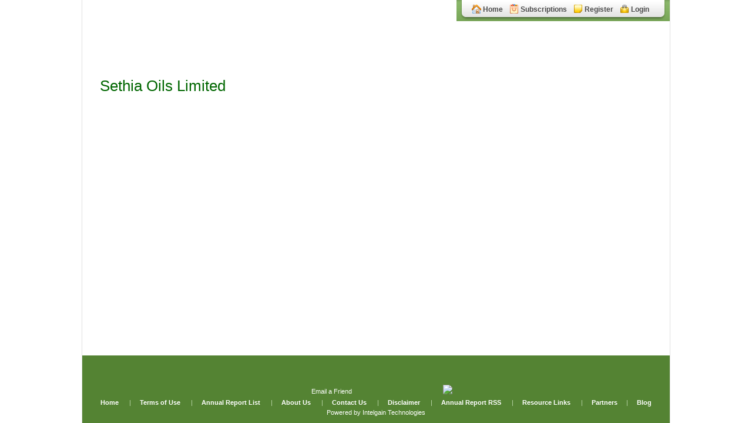

--- FILE ---
content_type: text/html; charset=utf-8
request_url: https://www.reportjunction.com/Stories/Sethia-Oils-Limited-S1057.htm
body_size: 21776
content:

<!DOCTYPE html PUBLIC "-//W3C//DTD XHTML 1.0 Transitional//EN" "http://www.w3.org/TR/xhtml1/DTD/xhtml1-transitional.dtd">
<html xmlns="http://www.w3.org/1999/xhtml">
<head id="Head1"><title>
	Reportjunction.com Story Board: Search company annual reports online..
</title><meta http-equiv="Content-Type" content="text/html; charset=iso-8859-1" /><meta name="keywords" content="reportjunction.com, annual report, financial report, BSE, NSE,free Company report " /><meta name="description" content="www.Reportjunction.com is a online library for annual reports.We provide company financial annual reports for companies listed at BSE, NSE and other Indian stock exchanges." /><meta name="distribution" content="global" /><meta name="author" content="Intelgain Technologies Pvt Ltd" /><meta name="ROBOTS" content="ALL" /></head>
<body>
    <form method="post" action="./Sethia-Oils-Limited-S1057.htm" id="form1">
<div class="aspNetHidden">
<input type="hidden" name="__VIEWSTATE" id="__VIEWSTATE" value="/[base64]/cimyKERcwya0WsciMCh/fujjSwAWNaO2Cbn3M=" />
</div>

<div class="aspNetHidden">

	<input type="hidden" name="__VIEWSTATEGENERATOR" id="__VIEWSTATEGENERATOR" value="B9407C15" />
</div>
    <div id="divBlack">
    </div>
    <div id="divMsg" class="divMsg">
    </div>
    <div id="divWhite">
    </div>
    <!--start of wrapper-->
    <div id="wrapper">
        <!--start of header-->
        
<link href="../Css/layout.css" rel="stylesheet" type="text/css" />
<link rel="shortcut icon" href="../favicon.ico" />
<link rel="stylesheet" type="text/css" href="/tooltip/style.css" />
<link href="/greybox/gb_styles.css" rel="stylesheet" type="text/css" />
<script src="/js/sorttable.js" type="text/javascript" language="javascript"></script>
<script src="/js/dom-drag.js" type="text/javascript" language="javascript"></script>  
<script src="/js/common.js" type="text/javascript" language="javascript"></script>
<script type="text/javascript" language="javascript" src="/tooltip/script.js"></script>
<script src="../Js/cookie.js" type="text/javascript"></script>
<script type="text/javascript" language="javascript">
    var GB_ROOT_DIR = "/greybox/";



    setInterval(function () {
        var sv = $.cookie('FBRegClose');
        if (sv == 'Close') {
            $.cookie('FBRegClose', null);
            window.location.reload();
        }
        else if (sv == "NotActive") {
            $.cookie('FBRegClose', null);
            document.getElementById('ActivationLoginDiv').style.display = '';
        }
    }, 1000);

    function ClosePop() {
        document.getElementById('ActivationLoginDiv').style.display = 'none';
    }
</script>
<style type="text/css">    
.popup_blockShowWahat{
	/*display: none; --hidden by default--*/
	padding: 20px;
	border: 20px solid ##6e861a;
	float: left;
	font-size: 1.2em;
	position: fixed;
	top: 20%; left: 30%;
	z-index: 99999; 
	/*--CSS3 Box Shadows--*/
	-webkit-box-shadow: 0px 0px 20px #000;
	-moz-box-shadow: 0px 0px 20px #000;
	box-shadow: 0px 0px 20px #000;
	/*--CSS3 Rounded Corners--*/
	-webkit-border-radius: 10px;
	-moz-border-radius: 10px;
	border-radius: 10px;
	background-color:#FFFFFF;	
    width:615px;
} 
         </style>
<script type="text/javascript" src="/greybox/AJS.js"></script>
<script type="text/javascript" src="/greybox/AJS_fx.js"></script>
<script type="text/javascript" src="/greybox/gb_scripts.js"></script>
<meta http-equiv="Page-Exit" content="progid:DXImageTransform.Microsoft.Fade(duration=.5)" />
<meta http-equiv="Page-Enter" content="Alpha(opacity=50)" />
<div id="divback" class="divBack"></div>
   <div id="ActivationLoginDiv" onclick="ClosePop();" style="text-align: center; display: none;
                        padding-bottom: 10px" class="errorMsg popup_blockShowWahat">
                        Your Account is not yet activated
                        <br />
                        <a onclick="javascript:callAjaxActivateAccount();" href="javascript:void(0);">Click
                            here</a> to receive activation mail once again.
                        <br />
                        <a onclick="return GB_showCenter('CHANGEEMAILID', this.href,600,775);" href="/ChangeEmailID.htm">
                            Click here</a> to change registered Email ID.
                    </div>
<!--header start-->
<div id="header">
	<!--=============================== start top menu-->
    <div class="top-menu">
    	<div class="left">
        	<div class="right">
        		

                    <div class="m-wrap home"><a href="/Home.htm">Home</a></div>
                    <div class="m-wrap sub"><a href="/Subscription.htm">Subscriptions</a></div>
                    <div class="m-wrap reg"><a href="/Register.htm" id="PageHeader_RegisterLink" onclick="javascript:return CheckOffer(&#39;reg&#39;);">Register</a></div>
                    <div class="m-wrap login"><a href="/Login.htm" id="PageHeader_Loginlnk" onclick="return ShowLogin();">Login</a></div>
            
            	</div>
            </div>
	   </div>
    <!--End top menu--> 
    
    <!--========================== start offer--> 
    
    <!--End offer-->

    <a id="PageHeader_lnkHomePage" class="link2" href="http://www.reportjunction.com/Home.htm" style="cursor: pointer;">
    <div class="logo"></div>
    </a>
</div>
<!--header end-->

<!--End of header-->


<!-- start general div-->
<div id="GeneralDiv" class="GeneralDiv" style="z-index: 99; width: 250px;border: 10px solid #FFFFFF;display:none;">
    <div class="GeneralHead">Message</div>
    <div id="GeneralDivMsg" class="GeneralBody"></div>
    <div id="Div1" class="GeneralFooter">
        <img src="../Images/close-btn.gif" style="border:0px;" onclick="HideGeneralDiv()" alt="Close" />
    </div>
</div>
<!-- end general div-->


<!-- OFFER DIV -->
<div id="OfferDiv" class="GeneralDiv" style="z-index: 99; width: 450px;border: 10px solid #FFFFFF;display:none;">
    <div class="close" style="color: #FF3300;">
        <a href="JAVASCRIPT:HideOfferDiv()" title="Close">
            <img src="/Images/close.gif" border="0" alt="Close" />
        </a>
    </div>
    <div class="GeneralHead2" id="OfferHead">Registration</div>
    <div id="OfferBody" class="AdvertBody"></div>
</div>
<!-- OFFER DIV END HERE-->

<!-- PREVIEW DIV -->
<div id="PreviewDiv" style="z-index: 99; width:630px;display:none;">
    <div class="Previewinfobox">
      	<div class="toprow"><div><img src="../images/PreviewImage/top-left.png" width="10" height="12" /></div></div>
            <div class="info-cont">
          	    <div class="close">
                    <a href="JAVASCRIPT:HidePreviewDiv()" title="Close">
                        <img src="/Images/close.gif" border="0" alt="Close" />
                    </a>
                </div>
                <div id="PreviewDivData"><img src="../greybox/indicator.gif" style="margin:180px 250px" /></div>
            </div>
          <div class="bottomrow"><div><img src="../images/PreviewImage/bottom-left.png"width="10" height="12"/></div></div>
      </div>
</div>
<!-- PREVIEW DIV END HERE-->

        <!--End of header-->
        <!--start main-->
        <div id="main">
            <div class="a-title-head ">
                <h1 id="hyLinkCompanyName">Sethia Oils Limited</h1>
                <!--=start messagebox-->
                <div id="divMsgList">
                </div>
                <div id="PagerDiv" style="padding: 15px 0 0 0">
                    
                    
                </div>
                <!--End messagebox-->
            </div>
        </div>
        <!--End main-->
    </div>
    <!--End wrapper-->
    <!--start footer-->
    
<script type="text/javascript">
	function GetThis(T, C, U, L)
	{
	    var targetUrl = 'http://www.myspace.com/Modules/PostTo/Pages/?' + 't=' +	
	   encodeURIComponent(T)
	+ '&c=' + encodeURIComponent(C) + '&u=' + encodeURIComponent(U) + '&l='
	+ L;
	window.open(targetUrl);
	}
	
	 function addBookmark(url,name)
	 {
		if(window.sidebar && window.sidebar.addPanel) {
				window.sidebar.addPanel(name,url,'');
		} else if(window.opera && window.print) { 
				var e=document.createElement('a');
				e.setAttribute('href',url);
				e.setAttribute('title',name);
				e.setAttribute('rel','sidebar');
				e.click();
		} else if(window.external) {
				try {
					window.external.AddFavorite(url,name);
				}
				catch(e){}
		}
		else
				alert("To add our website to your bookmarks use CTRL+D on Windows and Linux and Command+D on the Mac.");
	}

</script>
 <!-- Place this tag in your head or just before your close body tag -->

<div id="footer">
    <div style="text-align: center; padding-bottom: 25px;">
    </div>
    <div class="bookmark">
        <div class="email">
            <a href="/EmailFriend.htm" onclick=" return GB_showCenter('EMAILFRIEND', this.href,500,800);">
                Email a Friend</a></div>
        <div class="tablinks">
            <img src="/Images/booklinks.gif" alt=" " width="155" height="24" border="0" usemap="#Map1" />
            <map name="Map1" id="BookLinks">
                <area shape="rect" coords="5,4,21,21" href="javascript:void(0);" onclick="javascript:GetThis(document.title, '', encodeURIComponent(document.location.href), 1)"
                    title="Add to MySpace" />
                <area shape="rect" coords="23,5,41,21" href="javascript:void(0);" onclick="javascript:url='http://digg.com/submit?phase=2&url='+document.location.href; window.open(url,'Digg','toolbar=yes,location=yes,directories=yes,status=yes,menubar=yes,scrollbars=yes,resizable=yes,width=1024,height=768');return false;"
                    title="Add to Digg" />
                <area shape="rect" coords="44,4,61,22" href="javascript:location.href='http://del.icio.us/post?v=4;url='+encodeURIComponent(location.href)+';title='+encodeURIComponent(document.title)"
                    target="_blank" title="Add to del.icio.us" />
                <area shape="rect" coords="62,5,75,22" href="javascript:void(0);" onclick="javascript:url='http://cgi.fark.com/cgi/fark/farkit.pl?u='+encodeURIComponent(location.href)+'&h='+encodeURIComponent(document.title); window.open(url,'Fark','toolbar=yes,location=yes,directories=yes,status=yes,menubar=yes,scrollbars=yes,resizable=yes,width=1024,height=768');return false;"
                    title="Add to Fark" />
                <area shape="rect" coords="78,4,97,23" href="http://www.facebook.com/share.php?u=window.location"
                    onclick="javascript:u=location.href;t=document.title;window.open('http://www.facebook.com/sharer.php?u='+encodeURIComponent(u)+'&t='+encodeURIComponent(t),'sharer','toolbar=0,status=0,width=1024,height=768');return false;"
                    title="Post to Facebook" />
                <area shape="rect" coords="98,4,115,22" href="javascript:q=(document.location.href);void(open('http://www.kwoff.com/submit.php?url='+escape(q),'','resizable,location,menubar,toolbar,scrollbars,status'));"
                    title="Add to Kwoff" />
                <area shape="rect" coords="116,4,129,23" href="javascript:void(0);" onclick="javascript:url='http://www.google.com/bookmarks/mark?op=add&bkmk='+document.location.href; window.open(url,'Google','toolbar=yes,location=yes,directories=yes,status=yes,menubar=yes,scrollbars=yes,resizable=yes,width=1024,height=768');return false;"
                    title="Add to Google bookmark" />
                <area shape="rect" coords="133,4,150,23" href="javascript:void(0);" onclick="javascript:addBookmark(location.href, document.title);"
                    alt="Add to Favorite" title="Add to Favorite" />
            </map>
		<!-- Place this tag where you want the +1 button to render -->
		<script type="text/javascript" src="http://apis.google.com/js/plusone.js"></script>
		
        <div class="clear"></div>
	</div>
	<div class="google"><g:plusone size="small"></g:plusone></div>
    </div>
    <div class="bottom-menu">
        <a href="/">Home</a> |<a href="/Terms-Of-Use.htm">Terms of Use </a>|<a href="/CompanyReportList.htm">Annual Report List </a>|<a
            href="/AboutUs.htm">About Us </a>|<a href="/ContactUs.htm">Contact Us </a>|<a href="/Disclaimer.htm">Disclaimer</a>
        |<a href="/Rss.xml" target="_blank">Annual Report RSS</a> |<a href="/ResourceLinks.htm">Resource Links</a> |<a href="/Partners.htm">Partners</a>|<a href="http://blog.reportjunction.com" target="_blank">Blog</a>
    </div>
    <div class="copyright">
        Powered by&nbsp;<a href="http://www.intelgain.com" target="_blank">Intelgain Technologies</a>
    </div>
</div>

<!-- GOOGLE ANALYTICS START-->  
<script type="text/javascript">
var gaJsHost = (("https:" == document.location.protocol) ? "https://ssl." : "http://www.");
document.write(unescape("%3Cscript src='" + gaJsHost + "google-analytics.com/ga.js' type='text/javascript'%3E%3C/script%3E"));
</script>

<script type="text/javascript">
try {
var pageTracker = _gat._getTracker("UA-3405491-3");
pageTracker._trackPageview();
} catch(err) {}
</script>
<!-- GOOGLE ANALYTICS END-->   



    <!--end footer-->
    <!--End of wrapper-->
    <input type="hidden" name="hdnId" id="hdnId" />
    <input type="hidden" name="hdnTop" id="hdnTop" />
    <input type="hidden" name="hdnLeft" id="hdnLeft" />
    <input type="hidden" name="hdnchkSpamType" id="hdnchkSpamType" />
    
    </form>
</body>
</html>

<script language="javascript" type="text/javascript">


function addMsg()
{
    document.getElementById("divMessage").style.display="inline";
    document.getElementById("txtMsgTitle").value="";
    document.getElementById("txtMsgDesc").value="";
}
function hide(id)
{
    if(id=="divMessage")
    {
        document.getElementById("txtMsgTitle").value="";
        document.getElementById("txtMsgDesc").value="";
        document.getElementById(id).style.display="none";
        
    }
    if(id=="divPostComment")
    {
        document.getElementById("txtMsgCommnetDesc").value="";
    }
    if(id=="divSpam")
    {
        document.getElementById("txtSpam").value="";
    }
     document.getElementById("divWhite").style.display='';
     document.getElementById(id).style.display="none";
     return false;
}


function show()
{
    document.getElementById("divMessage").style.display="inline";
}

function getPageSizeWithScroll()
{
	if (window.innerHeight && window.scrollMaxY) 
	{// Firefox
		yWithScroll = window.innerHeight + window.scrollMaxY;
		xWithScroll = window.innerWidth + window.scrollMaxX;
	} else if(document.all)
	{ // works in Explorer 6 Strict, Mozilla (not FF) and Safari
		yWithScroll = document.documentElement.scrollHeight;
		xWithScroll =document.documentElement.scrollWidth;
  	}else
  	{
  	    yWithScroll = document.body.offsetHeight;
		xWithScroll = document.body.offsetWidth;
  	}
	arrayPageSizeWithScroll = new Array(xWithScroll,yWithScroll);
	return arrayPageSizeWithScroll;
}


function getMousePosition(e)
{
    var PageWidthHeight=new Array();
    PageWidthHeight=getPageSizeWithScroll();
    var IE = document.all?true:false
    if (!IE) document.captureEvents(Event.MOUSEDOWN)
    var tempX="0";
    var tempY="0";

    if(IE)
    {
        var de = document.documentElement;
        var b = document.body;
        Height = document.documentElement.clientHeight
        tempX = e.clientX + 
        (de.scrollLeft || b.scrollLeft) - (de.clientLeft || 0);
        tempY = e.clientY + 
        (de.scrollTop || b.scrollTop) - (de.clientTop || 0);    
        tempX=tempX-40;
        tempY=tempY +10;
    }
    else
    {
        tempX = e.pageX-40;
        tempY = e.pageY+10;
    }
        return tempX+"$"+tempY;
}

function postComment(msgId,e)
{
    //alert(msgId);
    document.getElementById("txtMsgTitle").value="";
    document.getElementById("txtMsgDesc").value="";
    document.getElementById("txtMsgCommnetDesc").value="";
    document.getElementById("txtSpam").value="";
    document.getElementById("hdnId").value=msgId;
    
    var pos=getMousePosition(e);
    var strPosition=pos.split('$');
    
    var tempX=strPosition[0];
    var tempY=strPosition[1];
    
     var PageWidthHeight=new Array();
    PageWidthHeight=getPageSizeWithScroll();
  
    document.getElementById("divWhite").style.height=PageWidthHeight[1]+"px";//for height
    document.getElementById("divWhite").style.width=PageWidthHeight[0]+"px";//for width
    document.getElementById("divWhite").style.left="0px";
    document.getElementById("divWhite").style.top="0px";
    document.getElementById("divWhite").style.display='block';
    
    document.getElementById("hdnTop").value=tempY;
    document.getElementById("hdnLeft").value=tempX;
    document.getElementById("divPostComment").style.display="inline";
    document.getElementById("divSpam").style.display="none";
    document.getElementById("divPostComment").style.position = "absolute";
    document.getElementById("divPostComment").style.left= tempX + "px";
    document.getElementById("divPostComment").style.top= tempY + "px";
}

function postSpam(Id,what,e)
{

    document.getElementById("txtMsgTitle").value="";
    document.getElementById("txtMsgDesc").value="";
    document.getElementById("txtMsgCommnetDesc").value="";
    document.getElementById("txtSpam").value="";
    document.getElementById("hdnchkSpamType").value="";

    document.getElementById("hdnId").value=Id;
    document.getElementById("hdnchkSpamType").value=what;
    var pos=getMousePosition(e);

    var strPosition=pos.split('$');
    var tempX=strPosition[0];
    var tempY=strPosition[1];

    document.getElementById("hdnTop").value=tempY;
    document.getElementById("hdnLeft").value=tempX;
    
    document.getElementById("divSpam").style.display="inline";
    document.getElementById("divPostComment").style.display="none";
    
    document.getElementById("divSpam").style.position = "absolute";
    document.getElementById("divSpam").style.left= tempX + "px";
    document.getElementById("divSpam").style.top= tempY + "px";
}

function validation(id)
{
    var strFlag=true;
    if(id=="divMessage")
    {   
        if(document.getElementById("txtMsgTitle").value=="") 
        {
            alert("Enter Title");
            strFlag= false;
        }
        if(document.getElementById("txtMsgTitle").value.length>100)
        {
            alert("Title length should be less then 100");
            strFlag= false;
        }
        if(document.getElementById("txtMsgDesc").value.length>1000)
        {
            alert("Message length should be less then 1000");
            strFlag= false;
        }
        if(document.getElementById("txtMsgDesc").value=="") 
        {
            alert("Enter Message");
            strFlag= false;
        }
        if(strFlag==true)
        {
            return true;
        }
        else
        {
            return false;
        }   
    }
    
    if(id=="divPostComment")
    {
        if(document.getElementById("txtMsgCommnetDesc").value=="") 
        {
            alert("Enter Comment");
            strFlag= false; 
        }
        if(document.getElementById("txtMsgCommnetDesc").value.length>1000)
        {
            alert("Comment length should be less then 1000");
            strFlag= false;
        }
        document.getElementById("divMessage").style.display="none";
        
        if(strFlag==true)
        {
            return true;
        }
        else
        {
            return false;
        }
    }
    
    if(id=="divSpam")
    {
        if(document.getElementById("txtSpam").value=="") 
        {
            alert("Enter Abuse Text");
            strFlag= false; 
        }
        if(document.getElementById("txtSpam").value.length>1000)
        {
            alert("Comment length should be less then 1000");
            strFlag= false;
        }
        document.getElementById("divMessage").style.display="none";
        
        if(strFlag==true)
        {
            return true;
        }
        else
        {
            return false;
        }
    }
}


function hidedivs(x,y,e)
{
    if(document.getElementById(x).innerHTML == "Hide Comment")
    {
        document.getElementById(x).innerHTML = "Show Comment";
        document.getElementById(y).style.display='none';
    }
    else if(document.getElementById(x).innerHTML == "Show Comment")
    {
        document.getElementById(x).innerHTML = "Hide Comment";
        document.getElementById(y).style.display='block';
    }
    else if(document.getElementById(x).innerHTML == "Show Reply")
    {
        document.getElementById(x).innerHTML = "Hide Reply";
        document.getElementById(y).style.display='block';
    }
    else if(document.getElementById(x).innerHTML == "Hide Reply")
    {
        document.getElementById(x).innerHTML = "Show Reply";
        document.getElementById(y).style.display='none';
    }
}


</script>



--- FILE ---
content_type: text/css
request_url: https://www.reportjunction.com/Css/layout.css
body_size: 22004
content:
/*need top review*/
.GeneralDiv		{position:absolute;padding:10px;border:1px solid #CCCCCC;z-index:1000;background-color:#FFFFFF;background:url(../Images/loginbg.gif);}
.GeneralHead	{margin-right: 2px;margin-left: 2px;margin-bottom: 5px;font-family: Arial, Helvetica, sans-serif;font-size:16px;font-weight: bold;color: #697a85;}
.GeneralBody	{margin-top: 5px;margin-right: 5px;margin-bottom: 5px;margin-left: 5px;font-family: Arial, Helvetica, sans-serif;font-size:12px;height: 50px;text-align : center ;}
.GeneralFooter	{text-align: center}
.AdvertBody		{margin-top: 5px;margin-right: 5px;margin-bottom: 5px;margin-left: 15px;font-family: Arial, Helvetica, sans-serif;font-size:12px;}
.AdvertBottom	{margin-right: 5px;margin-bottom: 5px;font-family: Arial, Helvetica, sans-serif;font-size:9px;text-align: right;width:100%;}

.modalSignUp	{background-color:#FFFFFF;border:1px solid #000000;z-index:99;display:none;cursor:pointer;}
.divBack		{-moz-opacity: 0.6; filter: alpha(opacity=60); opacity: 0.6; -ms-filter: "alpha(opacity=80)"; -khtml-opacity: 0.6;display: none;position: absolute;background: #000000;z-index: 99;}
#divWhite		{-moz-opacity: 0.6; filter: alpha(opacity=60); opacity: 0.6; -ms-filter: "alpha(opacity=80)"; -khtml-opacity: 0.6;display: none;position: absolute;background: #FFFFFF;z-index: 99;}
.GeneralHead2	{color:#ff5d3b;font-size:24px;font-weight:bold;letter-spacing:-0.3px;border-bottom:dotted 1px #999999;}

/* GreyBox Modal window css */
#GB_overlay		{background-color: #000;position: absolute;margin: auto;top: 0;left: 0;z-index: 100;-moz-opacity: 0.6; filter: alpha(opacity=60); opacity: 0.6; -ms-filter: "alpha(opacity=80)"; -khtml-opacity: 0.6 ;}
#GB_window		{left: 0;top: 0;font-size: 1px;position: absolute;overflow: visible;z-index: 150;}
#GB_window .content		{width: auto;margin: 0;padding: 0;}
#GB_frame				{border: 0;margin: 0;padding: 0;overflow:scroll; overflow-x: scroll;overflow-y: scroll;white-space: nowrap;}
.GB_Gallery				{margin:   99px 22px 0 22px;}
.GB_Gallery .content	{background-color: #fff;border: 0px solid #ddd;}
.GB_header				{top: 10px;left: 0;margin: 0;z-index: 500;position: absolute;border-bottom: 100px solid #555;border-top: 0px solid #555;}
.GB_header .inner		{background-color: #333;font-family: Arial, Verdana, sans-serif;padding:  2px 2px 2px 2px;}
.GB_header table		{margin: 0;width: 100%;border-collapse: collapse;}
.GB_header .caption		{text-align: left;color: #eee;white-space: nowrap;font-size: 20px;}
.GB_header .close		{text-align: right;text-decoration:none;}
.GB_header .close img	{z-index: 500;cursor: pointer;width:24px; height:24px;}
.GB_header .middle		{white-space: nowrap;text-align: center;}
#GB_middle				{color: #eee;}
#GB_middle img			{cursor: pointer;vertical-align: middle;}
#GB_middle .disabled	{cursor: default;}
#GB_middle .left		{padding-right: 10px;}
#GB_middle .right		{padding-left: 10px;}
.GB_Window .content		{background-color: #fff;border: 0px solid #ccc;border-top: none;}
.GB_Window .header		{border-bottom: 0px solid #9bc13a;border-top: 0px solid #999;border-left: 0px solid #ccc;border-right: 0px solid #ccc;margin: 0;height: 106px;font-size: 12px;color: #333;}
.GB_Window .logo		{float:left; background:url(../Images/logo.gif) repeat-x left top;	height:60px; width:356px; margin-left:10px; margin-top:30px;}
.GB_Window .caption		{font-size: 12px;text-align: left;font-weight: bold;white-space: nowrap;padding-right: 5px;}
.GB_Window .close		{text-align: right; color:white;font-weight:bold;text-decoration:none;}
.GB_Window .close span	{font-size: 12px;cursor: pointer;color:white;text-decoration:none;}
.GB_Window .close img	{cursor: pointer;padding: 0 3px 0 0;width:24px; height:24px;}
.GB_Window .on			{border-bottom: 0px solid #333;}
.GB_Window .click		{border-bottom: 0px solid red;}
/* End of Greybox css */

/*========================= new css add by jagan*/
*			{margin:0;padding:0;}
html, body 	{height: 100%;}
html, form 	{height: 100%;}
html		{overflow-y:scroll}
#wrapper	{min-height: 100%; width:1000px; background-color:#FFFFFF; border-right:1px solid #e1e1df; border-left:1px solid #e1e1df; margin:0 auto;}

#main 		{overflow:auto; padding:10px 10px 115px 10px; margin:0 auto; }
body		{padding:0; margin:0; background:url(../Images/page-bg.gif) repeat-x left top #fff; font-family:Arial; font-style:normal;font-size:12px; color:#4c4c4c;}
#wrapper	{_display:table; _height:100%}
body:before	{content:"";height:100%;float:left;width:0;margin-top:-32767px;}
.clear		{clear:both;}

/*============================== default */
a				{text-decoration:none; color:#4c4c4c;}
a:hover 		{text-decoration:underline; color:#f57400;}
img				{border:0;}
.gridCSS:hover	{background-color: #FFFFE1; color:#f57400!important;}
h1, h2, h5, p   {font-weight:normal; padding:0; margin:0;}
h1				{color:#898888;font-weight:normal;}
h2				{font-size:16px; font-style:normal;}
h5				{font-size:20px; font-style:normal; padding:5px 10px 3px 10px;}
.left-panel		{width:630px; float:left; }
.right-panel	{width:340px;float:left; padding-left:10px;}

/*============================== footer */
#footer {position: relative;margin:-115px auto 0 auto; /* negative value of footer height */height:100px;width:1000px;	padding-top:15px;text-align:right; 	font-size:11px;	color:#FFFFFF;	clear:both; background:url(../Images/footer-bg1.gif) repeat-x left top #548333;}
#footer a					{color:#FFF;}
#footer	.bottom-menu		{text-align:center; color:#c0daae;}
#footer	.bottom-menu a		{padding:0 15px; font-weight:bold;}
#footer .copyright			{text-align:center; padding-top:5px; }

/*============================== header*/
#header				{background:url(../Images/header-bg.gif) repeat-x left top; height:106px;}
#header .logo		{float:left; background:url(../Images/logo.gif) no-repeat left top;	height:60px; width:356px; margin:25px 0 0 10px; display:inline; }

.special-offers		{cursor:pointer;width:167px; height:99px; float:right;}
.email				{float:left; background:url(../Images/email.gif) no-repeat left top; padding:0 0 0 20px; margin-top:5px;}
.google1+			{float:right; padding:0 0 0 0; margin-top:5px;}
.margin				{margin-top:8px!important;}
.regist-button		{height:38px; text-align:right; padding:5px 0 10px 0;}
.doc-image			{height:250px; width:190px; float:left; background:url(../Images/doc-image.gif) no-repeat bottom; margin:30px 0 0 20px; }
.search-span		{width:670px; float:right; padding-top:10px;}
.search-span h1		{font-size:32px; color:#98c817; font-weight:bold;}
.search-span h2		{font-size:18px; color:#898888; padding-top:5px;}
.reportheader	{font-size:18px; color:#898888; padding-top:5px; font-weight:normal;}
.continer			{ padding:0 10px 10px 10px}
.a-button			{text-align:center;}
.bullet-info		{border-bottom:1px dotted #CCCCCC; padding:2px 5px 3px 20px; background:url(../images/bullet.gif) no-repeat left top;}
.down-load a	 	{font-size:11px;  font-style:italic;  padding:5px 0 0 28px; background:url(../images/down.gif) no-repeat left top; display:block; height:19px; float:left; width:auto;}
.favourites a	 	{font-size:11px;  font-style:italic;  padding:0 0 0 20px; background:url(../images/Symbol-Pencil.gif) no-repeat left top; display:block; height:19px; float:left; width:auto;}
.f-size				{font-size:11px;}
.errorMsg			{color:Red; font-size:11px;}
.green-box			{border:1px dashed #5f7f06; background: url(../Images/tick.gif) no-repeat left top #e0eeb9 ; padding:10px 10px 10px 100px; font-weight:bold;}
.red-box			{border:1px dashed #df4b29; background: url(../Images/error.gif) no-repeat left top #f7d5cd;  padding:10px 10px 10px 70px; color:#e15434; font-weight:bold; }
.orange				{color:#e95808; }
.green				{color:#527f32; }
.blue				{color:#148edb;}
.advertise a		{font-size:14px; text-decoration:underline; color:#4c4c4c;}
#client				{width:275px; border:1px solid #e1e1e1; font-size:16px; padding:5px; margin:10px 0; background:url(../Images/CompanyLogo/topBackground.gif) repeat-x left top; font-weight:bold;}
#imageBox			{margin:6px auto auto auto;width:275px; overflow:hidden; position:relative;}
.start-trading		{margin-bottom:10px;}
/*used in report request popup*/
.close				{float:right;margin:3px 2px 0 0;}
.dash-border		{padding:5px; border: 1px dashed #cccccc; text-align: left; margin:10px auto;}
.error				{color:#FF0000;}
.com-head			{font-weight:bold; padding:5px 10px ; background-color:#f4f4f4; border:1px solid #e7e7e7; margin:10px 0;}
.userlogin			{width:auto; color:#FFFFFF; padding:0 10px 0 19px; height:20px; float:right; font-weight:bold; margin-top:-30px; background:url(../images/login-author.gif) no-repeat left top ;}

/*===============================top menu*/
.top-menu			{background:url(../images/topmenu-bg.gif) repeat-x left top; float:right; _width:440px; }
.top-menu .left		{background:url(../images/topmenu-left.gif) no-repeat left top; }
.top-menu .right	{background:url(../images/topmenu-right.gif) no-repeat right top; height:30px; padding:6px  25px 0 25px;  }

.top-menu .m-wrap			{float:left; width:auto; height:20px;}
.top-menu .m-wrap a			{color:#4c4c4c;  height:20px; text-decoration:none; padding:3px 10px 0 20px; display:block; font-weight:bold; _float:left; _width:auto;}
.top-menu .m-wrap a:hover	{color:#f57400; text-decoration:none; }

.home a					{background:url(../images/home.gif) no-repeat left top; }		
.sub a					{background:url(../images/subscription.gif) no-repeat left top; }
.alerts a				{background:url(../images/alert.gif) no-repeat left top; }
.downlds a				{background:url(../images/downlds.gif) no-repeat left top;}
.logout a				{background:url(../images/logout.gif) no-repeat left top; }
.reg a					{background:url(../images/registericon.gif) no-repeat left top; }
.login a				{background:url(../images/login-top.gif) no-repeat left top; }
.pedit a				{background:url(../images/pedit.png) no-repeat left top; }
.changepwd a			{background:url(../images/changepwd.png) no-repeat left top;}

/*============================ infobox*/
.infobox-wrapper			{width:326px; float:left;}
.infobox					{width:308px; margin:0 auto 10px auto; border-collapse:collapse;}
.infobox-manage th			{padding:4px 0 2px 6px}
.infobox-manage td			{padding:4px 0 2px 6px; border-bottom:1px dotted #cccccc;}
.infobox .head				{background:url(../Images/info-head.gif) no-repeat top left;  height:31px; margin-bottom:10px; padding:7px 10px;}
.infobox .head	a			{padding:5px 0 0 35px; color:#558235;  font-weight:bold; text-align:left; font-size:15px; float:left; width:auto;  height:27px; text-decoration:none;}
.infobox .head	a:hover		{color:#f57400;  text-decoration:none;}
.sector-wise a				{background:url(../images/sector-wise.gif) no-repeat left top; }
.today-free					{background:url(../images/today-free.gif) no-repeat left top;}
.search-rep a				{background:url(../images/search-rep.gif) no-repeat left top;}
.indices-wise a				{background:url(../images/indices-wise.gif) no-repeat left top;}
.anual-report  a			{background:url(../images/anual-report.gif) no-repeat left top;}
.yearly	 a					{background:url(../images/yearly.gif) no-repeat left top;}					
.rep-down a                 {background:url(../images/rep-down.gif) no-repeat left top;}
.story-board a              {background:url(../images/story-board.gif) no-repeat left top;}
.watch-list  a              {background:url(../images/watch-list.gif) no-repeat left top;}
.newsletter  a              {background:url(../images/newsletter.gif) no-repeat left top;}
.research  a                {background:url(../images/research.gif) no-repeat left top;}
.today-free					{background:url(../images/today-free.gif) no-repeat left top;  font-weight:bold; text-align:left; font-size:15px; color:#558235; height:27px; display:block; padding:5px 0 0 35px;}
.yearly	 					{background:url(../images/yearly.gif) no-repeat left top; font-weight:bold; text-align:left; font-size:15px; color:#558235; height:27px; display:block; padding:5px 0 0 35px;}
.infobox .head-text			{ color:#558336; padding:5px 0 0 10px; font-weight:bold; }
.infobox .head-icon			{padding:0 9px 0 10px; float:left; width:32px; height:32px;}

/*===================================searchbox*/
.search-panel					{background:url(../Images/search-box.gif) no-repeat left top; height:107px; width:650px; padding:30px 10px 0 10px;}
.search-panel .inputbox			{float:left; padding:0 0 0 38px; width:430px; height:36px;}
.search-panel .button			{width:120px; height:36px; float:right}
.search-panel .s-box			{width:588px; height:36px; background:url(../Images/input-search.gif) left top; margin:0 auto;}
.watermarked					{font-family:Arial; font-size:12px; margin:10px 0px 0px 10px; border:0px; width:400px; color:#4c4c4c; }
.a-watermarked					{font-family:Arial; font-size:11px; margin:7px 0px 0px 10px; border:0px; width:200px; color:#4c4c4c; }
.search-box 					{width:342px; height:28px; background:url(../Images/inner-search.gif) left top no-repeat; float:right; margin-top:8px;}
.search-box .inputbox			{width:225px; float:left; height:27px; padding-left:35px;}
.search-box .button				{width:82px; float:left; height:27px;}
.search-desc					{padding:4px 0 4px 69px;}
.ajax_autocomplete_completionListElement {color:#4c4c4c; visibility: hidden; padding: 2px; margin:4px 0 0 0;
                                          border-right: 1px solid #d9d9d9; border-bottom: 1px solid #d9d9d9;border-left: 1px solid #d9d9d9; cursor: pointer; text-align: left; list-style-type: none; z-index: 10000; 
										  font-size : 12px; width: auto; white-space: nowrap; height: 110px; overflow-y: scroll; overflow-x:hidden;
										  background-color: #FFFFFF;}
.ajax_autocomplete_highlightedListItem   {background-color: #e0eeb9; padding: 1px; font-size: 12px;margin: 0px;padding: 0px;}
.ajax_autocomplete_listItem              {font-family: Arial, Helvetica, sans-serif; font-size: 12px;margin: 0px;padding: 0px;}

/*======================================== textbox*/
.textbox, .dropdown, .a-textbox, .b-textbox, .c-textbox ,{font-family:Arial;color:#4c4c4c;padding:2px;font-size:12px;}
.textbox		{width:200px; }
.dropdown		{width:204px; }
.a-textbox		{margin:9px 0px 0px 10px; width:414px; background-color:#fff; border:0; }
.b-textbox		{margin:5px 0px 0px 10px; width:210px; font-size:11px!important; background-color:#fff; border:0; }
.c-textbox		{width:100px;}
.textbox-x		{width:155px;}
/*================================= dropdown*/
.a-dropdown, .dropdown-f, .textaria-x	{font-family: Tahoma, Arial, sans-serif!important; font-size:11px!important; color: #282a2c; /*border:1px solid #cdcdcd;*/  margin:0;}
.a-dropdown		{width:40px; }
.dropdown-f		{width:159px; }
.textaria-x		{ width:155px;}


/*========================tab*/

.tab-panel		{background:url(../Images/tab-panel.gif) repeat-x; height:48px; padding:0 10px;}
.tab-wrap ul, li{border:0; margin:0; padding:0; list-style:none; }
.tab-wrap ul	{height:29px; }
.tab-wrap li	{float:left; margin-right:4px; text-align:center; }
.tab-wrap		{width:600px; float:left; height:30px; padding:15px 10px 0 0;}
.tab a:link, .tab a:visited{background:url(../images//tab-round.png) right 60px;color:#4c4c4c;display:block;font-weight:bold;height:30px;line-height:30px;text-decoration:none;}
.tab a span			{background:url(../images//tab-round.png) left 60px;display:block;height:30px;margin-right:14px;padding-left:14px;}
.tab a:hover		{background:url(../images//tab-round.png) right 30px;display:block;color:#FFF;}
.tab a:hover span	{background:url(../images//tab-round.png) left 30px;display:block;color:#FFF;}
.t-size				{_width:110px;}
.t2-size			{_width:130px;}

/* 	ACTIVE ELEMENTS					*/
.active a:link, .active a:visited, .active a:visited, .active a:hover{background:url(../images//tab-round.png) right 0 no-repeat; color:#FFF;} 
.active a span, .active a:hover span{background:url(../images//tab-round.png) left 0 no-repeat; color:#FFF;}

/*============================================ table format*/
.manage, .sub-manage, .payment-type, .manage-detail, .manage-form	{border-collapse:collapse; width:100%;}
.manage th 							{border:#e7e7e7 1px solid; padding:20px 10px 3px 10px; text-align:left; color:#e95808; background:url(../Images/th-bg.gif) repeat-x left top #f4f4f4;}
.manage td, .payment-type td		{border:#e7e7e7 1px solid; padding:8px 5px 3px 10px;text-align:left;}
.sub-manage td						{border:#e7e7e7 1px solid; padding:8px 5px 3px 10px;text-align:right;}
.inner-table td						{border:0!important; padding:0;}
.paging td table td					{border:#e7e7e7 1px solid; text-align:left; background-color:#f7f7f7; padding:0!important; width:30px; height:30px; text-align:center!important; font-weight:bold;}
.paging td table td	 span			{color:#e95808;}

.payment-type							{width:auto; margin:0 auto; background-color:#f1f7dd;}
.payment-type td						{text-align:center!important; padding:5px 10px; }
.payment-type label						{float: left; padding-left:2px; width:auto; margin-top:-2px;}
.payment-type input						{float: left; padding-right:3px; vertical-align:top;}

.manage-detail th						{border-bottom:1px dotted #ccc!important; padding:20px 10px 3px 5px; text-align:left; }
.manage-detail td						{border-bottom:1px dotted #ccc; padding:3px 5px 2px 5px; text-align:left;}

/*==================manage-form*/
.manage-form td		{padding:2px; text-align:left; vertical-align:top;}
.manage-form th		{padding:5px 8px 0 5px; text-align:right; font-weight:normal; vertical-align:top;}

/*============================================= company info*/
.company-info 						{margin-bottom:15px;}
.company-info .title				{background:url(../Images/company-title.gif) repeat-x left top; height:26px; border:1px solid #e7e7e7; padding:10px 10px 0 10px}
.company-info .title .title-text	{background:url(../Images/title-text.gif) no-repeat left top; height:18px; padding:2px 0 0 20px; font-weight:bold; }
.company-info .content 				{border:1px solid #e7e7e7; padding:10px 10px; background:url(../Images/tabbg.gif) repeat-x left top;}
.title-head 						{padding:10px; background:url(../Images/title.gif) no-repeat left top;}
.a-title-head 						{padding:15px 20px; background:url(../Images/a-title.gif) no-repeat left top;}
.title-head h1, .a-title-head h1	{color:#006600; font-size:26px; }

/*================================================= msg-box*/
.msg-box							{padding:7px 0; border-bottom:1px dotted #CCCCCC;}		
.msg-box h1							{font-size:14px; background:url(../Images/msg.gif) no-repeat left top; padding-left:20px; font-weight:bold; color:#507f2f; margin-bottom:3px;}
.msg-box h1	a						{color:#507f2f;}
.msg-top							{border-bottom:1px dotted #CCCCCC; padding-bottom:5px}
.time, .comments, .author, .report-abuse  {float:left; width:auto; padding:1px 10px 2px 20px; color:#148edb; font-size:11px ;}
.time							{background: url(../Images/time.gif) no-repeat left top; }
.comments						{background: url(../Images/comment.gif) no-repeat left top;}
.comments a, .report-abuse a	{color:#148edb;}
.author							{background: url(../Images/author.gif) no-repeat left top; }
.report-abuse					{background: url(../Images/report.gif) no-repeat left top;}

/*============================orange-box*/
.orange-box		 		{width:599px; margin:0 auto; }
.orange-box	 .cont		{background:url(../Images/or-bg.gif) repeat-y left top; padding:20px; width:559px;}
.orange-box h1			{border-bottom:1px solid #f3dda8; font-size:24px; color:#da9d09; text-align:center; margin-bottom:24px; }

/*==================================== commment */
.icon-tab				{padding-left:65px; height:20px;clear:both; }
.comment-msg 	        {border:1px solid #e1e1e1; padding:7px; width:690px; background-color:#fefee1; margin-bottom:20px;}
.toppoint				{background:url(../images/toppoint.gif) no-repeat left bottom; margin-top:-46px; height:40px; width:70px; position:relative; float:left;}

.comment-abuse        	{border:1px solid #e1e1e1;  width:690px;padding:7px 23px; margin:3px 0 20px 0;  background: url(../images/report2.gif) no-repeat left top #e7e7e7; }
.message-abuse			{padding:7px 23px; margin:3px 0 0 0;  background: url(../images/report2.gif) no-repeat left top ; font-weight:bold; color:#CC0000; }
.divPostComment				{width:380px;z-index:1000; display:none; background-color:White; border: 1px solid #cccccc;padding:20px 20px 20px 0px;}
.divPostComment .button-c	{width:90px; height:32px; margin-top:-42px;position:relative;}
.bookmark					{height:24px; width:260px; margin:10px auto 0 auto; }
.bookmark .tablinks			{width:260px;}
.bookmark .google			{float:right; margin:-20px -70px 0 0; //margin:5px -70px 0 0; position:relative; }
/*==================================== report preview*/
.Previewinfobox						{width:620px;background-color:#FFF; }
.Previewinfobox .toprow 			{background: url(../images/PreviewImage/top-right.png) right top no-repeat; }
.Previewinfobox .bottomrow			{background: url(../images/PreviewImage/bottom-right.png) right top no-repeat; }
.Previewinfobox .info-cont			{padding:0 10px; color:Green;}
.alert								{float:right; margin:-20px 40px 0 0; width:165px; padding:2px 3px; border:1px solid #f8c293; font-weight:bold; color:#FF6600; position:relative;}
.alert a							{ color:#FF6600; text-decoration:none;}
.select								{ background: url(../images/select.gif) no-repeat left top; height:25px; white-space:275px; padding:5px 0 0 8px; }
.select	 input						{ background: none; border:none;  font-family:Arial; font-size:12px; color:#4c4c4c;}

/*==================================== reports table display*/
.manage tr:hover        {background-color:#ffffe1;}
.manage td              {padding-bottom:10px;}

/*==================================== activate account page*/
.div-activate           {text-align: center; width: 100%; padding-top: 170px;}

.padding10              {padding-top:10px;}
.padding220              { padding-left:220px;padding-top:10px;}
.manage-box					{}
.manage-box	 td			{}

/*.textbox-f			{margin-left:5px;color: #68696a;border:1px #CCCCCC solid;width:150px;font-size:12px;font-family: Helvetica, Arial, sans-serif;background-color:#FFFFFF;}
*/

--- FILE ---
content_type: application/javascript
request_url: https://www.reportjunction.com/js/sorttable.js
body_size: 34996
content:
/*
*******************************
Quick overview section:

  Author and URL:
    Mingyi Liu (http://mingyi.workhard.us), website for this script: hosted at 
    http://www.mingyi.org/other/ts_demo.html and 
    http://hotscripts.com/Detailed/57817.html

  How to use this script:
    1. Put this script inside the same directory as the HTML file that uses it (
       of course, you can put the script in any web directory that you like).
    2. Put <script src="sorttable.js"></script> in your html page <head> section.
       Or, if you put the sorttable.js in another directory, put the path of that
       directory into the src, e.g. src="/absoluteURLpath/sorttable.js" or src="
       relativeURLpath/sorttable.js"
    3. Add class="sortable" to the tables you want sorted (if your table html tag
       was previously <table>, now it'd be <table class="sortable">; if it used 
       to be <table class="old_style">, now it'd become
       <table class="old_style sortable">)
    That's it! Now you can already sort any "sortable" table on your page!
    If prefered, you could set the variable sort_only_sortable to false to have
    all the tables on your page sortable by default!
  How to sort:
    Either click on the links in the first table row, or simply click left mouse
    button inside any table cell of an HTML table while pressing both the
    "alt" key and "ctrl" (I write the key sequence as 'ctrl+alt+click').
  Is this script free?
    Yes, absolutely. AFAIK, there is NO similar script on the web that's as good 
    as this one, so if you like it, please take some time to vote for it at 
    http://hotscripts.com/Detailed/57817.html.
  License:
    You can do whatever you want with the script, but please at least keep the above
    header section containing the author name and script URL intact. BTW, also
    observe the tradition of most freewares - no warranty provided and use it
    at your own risk! ;)
*********************************
 For advanced usage or more descriptions for the script and its author, read on!

Authors and feature lists:
 This script is written by Mingyi Liu. A small yet significant part of the table
 sorting code was initially based upon an excellent script by Stuart Langridge.
 But now the features and even the sorting algorithm are already way beyond what 
 any other script offered.

 Mingyi's script's feature list:
 Feature list 1 - The power features that are unique to my script (no other
   script on the web has these features AFAIK):
   1. Sort US, European, mixed style and user-specified dates (and time)! It's 
      not trivial!
   2. Support keyboard shortcuts for quick access to sorting (e.g., press 
      'ctrl+alt'+click anywhere in table to sort)!
   3. Support various levels of style preserving (row-level, cell-level or
      table-level (default)) after sorting. Particularly useful for the table 
      rows that're alternatively highlighted (e.g., odds rows yellow, even rows
      blue).
   4. Support for user-supplied sorting function for any custom data type.
   5. Allows table sorting on page loading, force columns to be not sortable or 
      only sortable in one direction. One could even optionally force all table
      to be sortable by default (without having to specify a 'sortable' class).
   6. Sorted tables can remember their states (so when user leaves the page and 
      comes back, the tables remain sorted the way the user left the page with).
      This is also an optional customizable feature.   
   7. Has a very popular FireFox extension (https://addons.mozilla.org/firefox/2637/)
      made out of this script!
 Feature list 2 - you'd be hard pressed to find ALL the features below in any
      other solutions:
   1. Easy to use, runs very fast, X-browser
   2. Support multiple tables on the same html page.
   3. Works with thead, tbody, th, etc. html tags and allows multi-row header 
      and footer.
   4. Intelligent sorting - Automatically detects data types so that
      sorting is correct. For example, this script would recognize that 0.5 and 
      5E-1 are the same values, '06/22/1996 16:59:02' and 
      '06/22/1996 04:59:02 PM' are the same time.
   5. Allow force sorting of unrecognized currencies.
   6. Allow customization of the style of the table heading clickable links. 
      Allows customization of (warning) messages as well.
   7. Improved reliability over offending data (like non-number in a number
       column).    

Advanced usage:
 1. You can change the variables in the sections marked as "modify as needed".
 2. Currency detection is limited to a few common ones (���$), so if you have,
    say, YMB, just add ts_type="money" to the column heading, e.g., 
    <td ts_type="money"> or <th ts_type="money">. That's it! It'll be sorted
    correctly. In fact, it's always a good idea to specify money columns as
    type "money", even if it's US $, euro, etc.
 3. You could also force data type to be "number", "ip", "date" the same way
    as "money". You could even specify ts_type to be "custom", but then you
    must supply valid javascript code that accesses the values a and b and
    evaluates to negative, positive or 0 (like any comparison function). e.g.:
    implement numeric sorting:
      <td ts_type="custom" ts_sortfn="aa=parseFloat(a);bb=parseFloat(b); if(isNaN(aa)) aa=0; if(isNaN(bb)) bb=0; aa-bb;">My number column header cell</td>
    implement your own IP sorting:
      <th ts_type="custom" ts_sortfn="aa=a.split('.');bb=b.split('.');(aa[0] - bb[0] || aa[1] - bb[1] || aa[2] - bb[2] || aa[3] - bb[3]);">My IP column header cell</th>
    Note that:
    a. You must know what you're doing!
    b. Due to the use of eval, the custom function is always slower than 
       defining function in this script directly (but using custom function 
       keeps code here cleaner during updates).
 4. Add 'sortdir="desc"'' on any table header column to indicate that the
    table should be sorted right after page is loaded. Use 'asc' for ascending
    sorting order. Example: <td sortdir="desc">the default sorting column</td>
 5. Use <table preserve_style="cell"> on any table to indicate that the table 
    redrawing after sorting should preserve cell style (override the global
    preserve_style variable that you can set below). The other valid preserve_style
    is "row", which is very useful if you use alternating colors for table rows.
    Note that row style is slower than default, cell style is even slower due to
    more update needed.
    IE has a "design" (read:bug) that prevents setting innerHTML for rows ("design"
    explained in http://msdn.microsoft.com/workshop/author/tables/buildtables.asp#TOM_Create, 
    bug documented for selects at http://support.microsoft.com/default.aspx?scid=kb;en-us;276228#appliesto).
    Therefore for IE, "row" is actually equivalent with "cell" because it is implemented
    the same way (blame IE for the speed!).         
 6. Use <td ts_type="euro_date"> to indicate date format is DD/MM/YY or DD/MM/YYYY
    (variations like 'DD.MM.YY', 'DD MM,YY', 'DD-MM-YYYY' (or any mix-n-match of
    these 5 characters (. ,-/) are all acceptable)
    Using <td ts_type="other_date" ts_date_format="D/M/Y"> you can also indicate 
    it's european dates. <td ts_type="other_date" ts_date_format="Y/M/D"> to indicate
    date format like YY-MM-DD, YY.MM.DD. If Y is double digit, any number
    smaller than 32 is deemed 20xx, otherwise it's 19xx.  Note that D/M/Y (or any
    user-specified format) could just part of the time string (the date part),
    time conversion will be done correctly. Also note that if you choose custom
    date format, due to the time consumed during date conversion, the sorting
    would be much slower (2-3 times as slow).
    The date/time formats accepted are: 
     1. Anything accepted directly by Javascript's Date.parse() function 
       (format best explained at "http://java.sun.com/j2se/1.3/docs/api/java/util/Date.html#parse(java.lang.String)");
     2. Any combination of a date type specified by you and a time (hour, min, 
        seconds) format accepted by Date.parse(). Check the demo html page (http://www.mingyi.org/other/ts_demo.html) for 
        examples.
  7. Remember that there are a large number of parameters that you could customize
     in the script!
  8. If prefered, you could set the variable sort_only_sortable to false to have
     all the tables on your page sortable by default (without specifying 'sortable'
     class)!
  9. BTW, if you want to have your html page including the script validated against
     W3C Validation (http://validator.w3.org) for XHTML 1.0 Strict, you need to get
     rid of the ts_ for all the attributes (like 'ts_type','ts_sortcell', etc.), based
     on Douglas' suggestion.
  10.To designate 2nd row of table should be the one containing sorting links, add
     ts_linkrow="1" to your <table> tag. (use 2 if 3rd row should contain links,
     and so on)
  11. Add 'ts_nosort' to the header row's <td> tag to indicate this column
     shouldn't be sorted. e.g. <td ts_nosort="y">abc</td> disable sorting link
     on the column. You should also set use_ctrl_alt_click to false to disable
     user using keyboard shortcut to get around the no sort rule on this column.
  12.Add 'ts_forcesort' to the header row's <td> tag to indicate this column
     should be sorted only in one direction. e.g. <td ts_forcesort="asc">abc</td>
     makes sure that the sorting on the column is always in ascending order. Use
     "desc" for descending order.
  13. To allow sorted tables remember their state, customize the cookie_days 
      parameter to be 0 (the default, setting session cookie) or positive days. 
      Preferrably you should also give each table a unique ID. If no ID is set, 
      this script will try to generate a unique one for you. 
*/

var ts_version = "1.30"; // final version (except for potential bug-fixing versions) for this sort-only version of my HTML scripts (TableTools script will be out soon containing sort,filter,copy functionalities)
var ts_browser_agt = navigator.userAgent.toLowerCase();   
var ts_browser_is_ie = ((ts_browser_agt.indexOf("msie") != -1) && (ts_browser_agt.indexOf("opera") == -1));

var ml_tsort = {
  ///////////////////////////////////////////////////
  // configurable constants, modify as needed!
  sort_col_title : "Click here to Sort!", // the popup text for the sorting link in the header columns
  sort_col_asc_title : "Sorted in ascending order", // the popup text for the sorting link in the header column after the column's sorted in ascending order
  sort_col_desc_title : "Sorted in descending order", // the popup text for the sorting link in the header column after the column's sorted in ascending order
  sort_col_class : "abc", // whichever class you want the heading to be
  sort_col_style : "text-decoration:none; font-weight:bold; color:#e95808", // whichever style you want the link to look like
  sort_col_class_post_sort : "def", // whichever class you want the heading for the column that's just sorted
  sort_col_style_post_sort : "text-decoration:none; font-weight:bold; color:red", // whichever style you want the link to look like when the column for the link was sorted
  sort_col_mouseover : "this.style.color='blue'", // what style the link should use onmouseover?
  use_ctrl_alt_click : true, // allow ctrl-alt-click anywhere in table to activate sorting?
  sort_only_sortable : true, // make all tables sortable by default or just make the tables with "sortable" class sortable? (even if a table does not have class "sortable", one could still use ctrl-alt-click to sort, but the table will not have the clickable table heading for sorting)
  minimum_sort_row : 4, // a table has to have at least this many rows to be sorted
  no_sort_above_click : false, // if true, do not sort any table row above the clicked row (overrides table_head_row and table_nohead_row)
  default_sort_asc : true, // if true then by default, the first sort on the table would be in ascending order
  forcesort_msg : 'This column can only be sorted in one way!', // if you set a message here, user will be warned with this message when they try to resort the ts_forcesort column you had set that could only be sorted in one direction. Set it to '' to NOT display a message.
  nosort_title : 'No sorting on this column!', // if you set a title here, the if user moves their move over the ts_nosort column heading they'd see this message displayed and learn that this column is not to be sorted. Set it to '' to NOT display this message on ts_nosort columns 
  cookie_days : 0, // set the days to be 0 (session cookie) or positive to use cookie to record the state of sorted tables so that when user comes back to this page, tables would remain sorted the way they left the page with. Use -1 if you do not want this feature
  
  ///////////////////////////////////////////////////
  // not important ones, provides compatibility with TableTools FF extension
  default_date_style : 'us', // assume 'us' or 'euro'(pean) style of date format when sorting time column
  table_head_row : 0, // do not sort the first ? number of rows of the table with headers
  table_nohead_row : 1, // do not sort the first ? number of rows of the table without headers
  skiprows : 1, // internally used, don't edit this one!

  //////////////////////////////////////////////////
  // speed related constants, modify as needed!
  table_content_might_change : false, // table content could be changed by other JS on-the-fly? if so, some speed improvements cannot be used.
  preserve_style : "", // (row, cell) preserves style for row or cell e.g., row is useful when the table highlights rows alternatively. cell is much slower while no preservation's the fastest by far!
  tell_me_time_consumption : false, // give stats about time consumed during sorting and table update/redrawing.
  
  //////////////////////////////////////////////////////////
  // anything below this line, modify at your own risk! ;)
  smallest_int : -2147483648000, // date parse is in milliseconds, hence the 000
  cookie_table_idx : 0, // used to generate unique id when cookie's enabled by user but user did not give each table a unique id (the recommended way)
  
  get_doc_name : function()
  {
    var regex = /.+\/(.+)\??/;
    var results = regex.exec(window.location.href);
    if(results) return results[1].replace(/[^A-Za-z0-9]+/g, '');
  },
  
  set_vars : function(event)
  {
    var e = (event)? event : window.event;
    var element = (event)? ((event.target)? event.target : event.srcElement) : window.event.srcElement;
    ml_tsort.clicked_td = ml_tsort.getParent(element,'TD') || ml_tsort.getParent(element,'TH');
    ml_tsort.clicked_table = ml_tsort.getParent(element,'TABLE');

    if(!ml_tsort.clicked_table || ml_tsort.clicked_table.rows.length < 1 || !ml_tsort.clicked_td) return;
    var clicked_cell = ml_tsort.clicked_table.rows[0].cells[ml_tsort.clicked_td.cellIndex];
    if (e.ctrlKey && e.altKey && ml_tsort.use_ctrl_alt_click) ml_tsort.resortTable(clicked_cell);
  },
  
  set_skiprows : function(td)
  {
    ml_tsort.clicked_tr = ml_tsort.getParent(td,'TR');
    ml_tsort.clicked_table = ml_tsort.getParent(td,'TABLE');
    if(ml_tsort.clicked_tr)
    {
      if(ml_tsort.no_sort_above_click)
      {
        ml_tsort.skiprows = 0;
        if(ml_tsort.clicked_table && ml_tsort.clicked_table.rows.length >= ml_tsort.minimum_sort_row)
        {
          for (var j=0; j < ml_tsort.clicked_table.rows.length; j++)
          {
            if(ml_tsort.clicked_table.rows[j] == ml_tsort.clicked_tr) break;
            if(ml_tsort.clicked_table.rows[j].parentNode.tagName.toLowerCase() == 'tbody')
              ml_tsort.skiprows++;
          }
        }
      }
      else
        ml_tsort.skiprows = (ml_tsort.table_has_header(ml_tsort.clicked_table))? ml_tsort.table_head_row : ml_tsort.table_nohead_row;
    }
  },

  makeSortable: function(table) 
  {
    if (table.rows && table.rows.length > 0) 
    {
      var rowidx = table.getAttribute("ts_linkrow") || 0;
      var firstRow = table.rows[rowidx];
    }
    if (!firstRow) return;
    var sortCell;
    // make clickable links on the row
    if(this.cookie_days > -1) 
    {
      if(!table.id)
      {
        this.cookie_table_idx = this.cookie_table_idx + 1;
        table.cookieid = this.get_doc_name() + this.cookie_table_idx;
      }
      else table.cookieid = this.get_doc_name() + table.id;
      var tmp = this.get_cookie(table.cookieid);
      if(tmp)
      {
        var oldVals = tmp.split(':');
        sortCell = firstRow.cells[oldVals[0]];
        sortCell.setAttribute('sortdir', oldVals[1]);
      }
    }
    for (var i=0;i<firstRow.cells.length;i++) 
    {
      var cell = firstRow.cells[i];
      if(cell.getAttribute("ts_nosort"))
      {
        if(this.nosort_title) cell.innerHTML = '<span title="'+ this.nosort_title +'">' + cell.innerHTML + '</span>';
      }
      else
      {
        var txt = cell.innerHTML;
        if(cell.getAttribute("sortdir")) 
        {
          if(sortCell) cell.removeAttribute('sortdir');
          else sortCell = cell;
        }
        cell.innerHTML = '<a style="'+this.sort_col_style+'" onMouseOver="this.oldstyle=this.style.cssText;'+this.sort_col_mouseover+'" onMouseOut="this.style.cssText=this.oldstyle;" class="'+this.sort_col_class+'" href="#" title="'+this.sort_col_title+'" onclick="javascript:ml_tsort.resortTable(this.parentNode);return false">'+txt+'</a>';
      }
    }
    if(sortCell) this.resortTable(sortCell);
  },
  
  sortables_init : function() 
  {
      // Find all tables with class sortable and make them sortable
      if (!document.getElementsByTagName) return;
      var tbls = document.getElementsByTagName("table");
      for (var ti=0;ti<tbls.length;ti++) {
          thisTbl = tbls[ti];
          if(!ml_tsort.sort_only_sortable || thisTbl.className.match(/sortable/i))
            ml_tsort.makeSortable(thisTbl);
      }
  },
  
  getParent : function(el, pTagName) 
  {
  	if (el == null) return null;
  	else if (el.nodeType == 1 && el.tagName.toLowerCase() == pTagName.toLowerCase())	// Gecko bug, supposed to be uppercase
  		return el;
  	else
  		return this.getParent(el.parentNode, pTagName);
  },
  
  getInnerText : function(el) 
  {
  	if (typeof el == "string") return el;
  	if (typeof el == "undefined") { return el };
  	if (el.innerText) return el.innerText;	//Not needed but it is faster
  	var str = "";
  	
  	var cs = el.childNodes;
  	var l = cs.length;
  	for (var i = 0; i < l; i++) {
  		switch (cs[i].nodeType) {
  			case 1: //ELEMENT_NODE
  				str += this.getInnerText(cs[i]);
  				break;
  			case 3:	//TEXT_NODE
  				str += cs[i].nodeValue;
  				break;
  		}
  	}
  	return str;
  },
  
  match_date_format : function(value, format)
  {
    format = format.replace(/\//g, '[-,. \\/]');
    this.set_date_array(format);
    if(!isNaN(this.convert_date(this.getInnerText(value.cells[this.sort_column_index])))) return true;
    return false;
  },
    
  get_sortfn : function(warn_type, user_type)
  {
    var sortfn = this.sort_caseinsensitive;
    var table = this.clicked_table;
    var td = this.clicked_td;
    var column = this.sort_column_index;
    if(!table || table.rows.length < ml_tsort.minimum_sort_row || !td) return sortfn;
    var type = user_type || table.rows[0].cells[column].getAttribute("ts_type");
    this.replace_pattern = '';

    // find first non-empty data cell
    var itm;
    for(var rowcount = 0, i = 0; i < table.rows.length; i++)
    {
      if(rowcount++ < ml_tsort.skiprows) continue; // skip head rows
      var t = table.rows[i].parentNode.tagName.toLowerCase();
      if(t == 'tbody' && table.rows[i].cells.length >= column + 1)
      {
        itm = this.getInnerText(table.rows[i].cells[column]);
        if(itm.match(/\S/)) break;
      }
    }
    if(i == table.rows.length) return sortfn;
    itm = ml_trim(itm);
    // Work out a type for the column if necessary
    if(!type || (!user_type && this.table_content_might_change)) // if table might change and the type's not set by user at this moment, then we can't rely on previously set type
    {
      // let's try really hard to check dates separated by - or / or .
      if (this.default_date_style == 'euro' && this.match_date_format(table.rows[i], 'D/M/Y'))
      { sortfn = this.sort_date; type = 'euro_date' }
      else if (this.match_date_format(table.rows[i], 'M/D/Y'))
      { sortfn = this.sort_date; type = 'date' }
      else if (itm.match(/^[���$]/))
      { sortfn = this.sort_currency; type = 'money' }
      else if (itm.match(/^\d{1,3}(\.\d{1,3}){3}$/))
      { sortfn = this.sort_ip; type = 'ip' }
      else if (itm.match(/^[+-]?\s*[0-9]+(?:\.[0-9]+)?(?:\s*[eE]\s*[+-]?\s*\d+)?$/))
      { sortfn = this.sort_numeric; type = 'number' }
    }
    else if(type == 'string') sortfn = this.sort_caseinsensitive;
    else if(type == 'date')
    {
      if(this.match_date_format(table.rows[i], 'M/D/Y')) sortfn = this.sort_date;
      else if(warn_type) alert('The data is not standard time stamp and cannot be parsed! The column will be sorted alphabetically instead.');
    }
    else if(type == 'euro_date')
    {
      if(this.match_date_format(table.rows[i], 'D/M/Y')) sortfn = this.sort_date;
      else if(warn_type) alert('The data is not standard time stamp and cannot be parsed! The column will be sorted alphabetically instead.');
    }
    else if(type == 'year_month_date')
    {
      if(this.match_date_format(table.rows[i], 'Y/M/D')) sortfn = this.sort_date;
      else if(warn_type) alert('The data is not standard time stamp and cannot be parsed! The column will be sorted alphabetically instead.');
    }
    else if(type == 'year_date_month')
    {
      if(this.match_date_format(table.rows[i], 'Y/D/M')) sortfn = this.sort_date;
      else if(warn_type) alert('The data is not standard time stamp and cannot be parsed! The column will be sorted alphabetically instead.');
    }
    else if(type == 'other_date')
    {
      this.set_date_array(td.getAttribute("ts_date_format").replace(/\//g, '[-. \\/]'));
      sortfn = this.sort_date;
    }
    else if(type == 'number') sortfn = this.sort_numeric;
    else if(type == 'ip') sortfn = this.sort_ip;
    else if(type == 'money') sortfn = this.sort_currency;
//       else if(type == 'custom') sortfn = function(aa,bb) { a = this.getInnerText(aa.cells[this.sort_column_index]); b = this.getInnerText(bb.cells[this.sort_column_index]); eval(td.getAttribute("ts_sortfn")) }; // the coding here is shorter but interestingly it's also slower
    else if(type == 'custom') { this.custom_code = td.getAttribute("ts_sortfn"); sortfn = this.custom_sortfn }
    else if(warn_type) { alert("unsupported sorting type!"); }
    table.rows[0].cells[column].setAttribute("ts_type", type); // store type for the convenience of both program and user (no need to use context menu to set type again)
    return sortfn;
  },

  table_has_header : function(table)
  {
    if(table.tHead && table.tHead.rows.length > 0) return true;
    return false;
  },

  resortTable : function(td) 
  {
    if(td == null) return;
    var column = td.cellIndex;
    var table = this.getParent(td,'TABLE');
    this.sort_column_index = column;
    
    // let's make a decision that ts_ attributes should always be denoted on first row (not linkrow) for user convenience.
    if(table.rows[0].cells[column].getAttribute("ts_nosort")) return;

    this.clicked_table = table;
    if(table == null || table.rows.length < ml_tsort.minimum_sort_row) return;
//     this.set_skiprows(this.clicked_td || td);
    this.set_skiprows(td);
    this.clicked_td = td; // this order is important when user specify no_sort_above_click

    // set the data rows
    var newRows = new Array();
    var headcount = 0;
    for (var i=0,j=0,rowcount=0;j<table.rows.length;j++)
    {
      var t = table.rows[j].parentNode.tagName.toLowerCase();
      if(t == 'tbody')
      {
        if(rowcount++ < ml_tsort.skiprows) continue;
        else if(table.rows[j].cells.length >= column + 1) newRows[i++] = table.rows[j];
      }
      else if(t == 'thead') headcount++;
    }
    if(newRows.length == 0) return;
    var time2 = new Date();
  
    // now let's do a lot just to save a little time, if possible at all. ;)
    var lastSortCell = table.getAttribute("ts_sortcell") || 0;
    lastSortCell--; // the processing is used for IE, which treats no attribute as 0, while FF treats 0 as still true.
    var lastSkipRows = table.getAttribute("ts_skiprows") || -1;
    var lastSortType = table.rows[0].cells[column].getAttribute("ts_type");
    var sortingSameColumnAndRow = (table == this.last_sorted_table && column == lastSortCell
      && (!ml_tsort.no_sort_above_click || ml_tsort.skiprows == lastSkipRows));
    table.setAttribute('ts_skiprows',ml_tsort.skiprows);

    var initSortDir = td.getAttribute("sortdir");
    var lastSortDir;
    if(td.getAttribute("ts_forcesort"))
      lastSortDir = (td.getAttribute("ts_forcesort") == 'desc')? 'asc' : 'desc';
    else
      lastSortDir = (sortingSameColumnAndRow)? table.getAttribute("ts_sortdir") : (
                    (initSortDir == 'desc')? 'asc' : (initSortDir == 'asc')? 'desc' : (
                    (this.default_sort_asc)? 'desc' : 'asc'));
      
    // check if we really need to sort
    if(!td.getAttribute("ts_forcesort") && !this.table_content_might_change && sortingSameColumnAndRow)
      newRows.reverse();
    else if(td.getAttribute("ts_forcesort") && !this.table_content_might_change 
            && sortingSameColumnAndRow && td.getAttribute("ts_forcesort") == table.getAttribute("ts_sortdir")) 
    { if(this.forcesort_msg) alert(this.forcesort_msg); return; }  
    else
    {
      var sortfn = this.get_sortfn(true);  
      table.setAttribute("ts_sortcell", column+1);
      newRows.sort(sortfn);
      if (lastSortDir == 'asc') newRows.reverse();
    }
    // set style of heading
    var rowidx = table.getAttribute("ts_linkrow") || 0;
    if(lastSortCell > -1 && table.rows[rowidx].cells[lastSortCell].firstChild.style)
    {
      table.rows[rowidx].cells[lastSortCell].firstChild.oldstyle = this.sort_col_style;
      table.rows[rowidx].cells[lastSortCell].firstChild.style.cssText = this.sort_col_style;
      table.rows[rowidx].cells[lastSortCell].firstChild.className = this.sort_col_class;
    }
    if(table.rows[rowidx].cells[column].firstChild.style)
    {
      table.rows[rowidx].cells[column].firstChild.oldstyle = this.sort_col_style_post_sort;
      table.rows[rowidx].cells[column].firstChild.style.cssText = this.sort_col_style_post_sort;
      table.rows[rowidx].cells[column].firstChild.className = this.sort_col_class_post_sort;
    }
    if (lastSortDir == 'desc') table.setAttribute('ts_sortdir','asc');
    else table.setAttribute('ts_sortdir','desc');
    // set cookie if needed
    if(this.cookie_days > -1) this.set_cookie(table.cookieid, column + ':' + table.getAttribute('ts_sortdir'));
    // has to use tagName otherwise IE complains
    if(lastSortCell > -1 && table.rows[rowidx].cells[lastSortCell].firstChild.tagName) table.rows[rowidx].cells[lastSortCell].firstChild.title = this.sort_col_title;
    if(table.rows[rowidx].cells[column].firstChild.tagName) table.rows[rowidx].cells[column].firstChild.title = ((lastSortDir == 'desc')? this.sort_col_asc_title : this.sort_col_desc_title);

    this.last_sorted_table = table;
       
    var time3 = new Date();
    
    var ps = table.getAttribute("preserve_style") || this.preserve_style;
    if(ps == 'row' && !ts_browser_is_ie) 
    {
      var tmp = new Array(newRows.length);
      for (var i = 0; i < newRows.length; i++) tmp[i] = newRows[i].innerHTML;
      for (var i = 0; i < newRows.length; i++) table.rows[i+headcount+ml_tsort.skiprows].innerHTML = tmp[i];
    }
    else if(ps == 'cell' || (ps == 'row' && ts_browser_is_ie)) 
    {
      var tmp = new Array(newRows.length);
      for (var i = 0; i < newRows.length; i++)
        for (var j = 0; j < newRows[i].cells.length; j++)
        {
          if(!tmp[i]) tmp[i] = new Array(newRows[i].cells.length);
          tmp[i][j] = newRows[i].cells[j].innerHTML;
        }
      for (var i = 0; i < newRows.length; i++)
        for (var j = 0; j < newRows[i].cells.length; j++)
          table.rows[i+headcount+ml_tsort.skiprows].cells[j].innerHTML = tmp[i][j];
    }
    else
    {
      for (var i=0;i<newRows.length;i++) // We appendChild rows that already exist to the tbody, so it moves them rather than creating new ones
        table.tBodies[0].appendChild(newRows[i]);
    } 
    var time4 = new Date();
    if(this.tell_me_time_consumption)
    {
      alert('it took ' + this.diff_time(time3, time2) + ' seconds to do sorting!');
      alert('it took ' + this.diff_time(time4, time3) + ' seconds to do redrawing!');
    }
  },
  
  diff_time : function(time2, time1) 
  {
    return (time2.getTime() - time1.getTime())/1000;
  },
  
  // Mingyi Note: it seems ridiculous to do so much processing for
  // customizable date conversion, should try to find a zbetter way
  // of doing it.
  set_date_array : function(f) 
  {
    var tmp = [['D', f.indexOf('D')], ['M', f.indexOf('M')], ['Y', f.indexOf('Y')]];
    tmp.sort(function(a,b){ return a[1] - b[1]});
    this.date_order_array = new Array(3);
    for(var i = 0; i < 3; i++) this.date_order_array[tmp[i][0]] = '$' + (i + 2);
    this.replace_pattern = f.replace(/[DMY]([^DMY]+)[DMY]([^DMY]+)[DMY]/, '^(.*?)(\\d+)$1(\\d+)$2(\\d+)(.*)$');
  },
  
  process_year : function(y) 
  {
    var tmp = parseInt(y);
    if(tmp < 32) return '20' + y; 
  	else if(tmp < 100) return '19' + y;
  	else return y;
  },
  
  // convert to MM/DD/YYYY (or M/D/YYYY) format
  convert_date : function(a)
  {
    var re = 'RegExp.$1+RegExp.'+this.date_order_array['M']+'+\'/\'+RegExp.'+this.date_order_array['D']+'+\'/\'+this.process_year(RegExp.'+this.date_order_array['Y']+')+RegExp.$5';
    var code = 'if(a.match(/'+this.replace_pattern+'/)) (' + re + '); else a;';
    return Date.parse(eval(code));
  },
  
  sort_date : function(a,b) 
  {
    var atext = ml_tsort.getInnerText(a.cells[ml_tsort.sort_column_index]);
    var btext = ml_tsort.getInnerText(b.cells[ml_tsort.sort_column_index]);
    var aa, bb;
    // basically I have to do the conversion due to the potential usage of double digit years
    if(atext && atext.match(/\S/))
    {
      aa = ml_tsort.convert_date(atext);
      if(isNaN(aa)) aa = Date.parse(atext);
      if(isNaN(aa)) aa = 0;
    }
    else aa = ml_tsort.smallest_int;
    if(btext && btext.match(/\S/))
    {
      bb = ml_tsort.convert_date(btext);
      if(isNaN(bb)) bb = Date.parse(btext);
      if(isNaN(bb)) bb = 0;
    }
    else bb = ml_tsort.smallest_int;
    return aa - bb;
  },
  
  // assume no scientific number in currency (if assumption incorrect, just use
  // same code for this.sort_numeric will do)
  sort_currency : function(a,b) 
  { 
      return ml_tsort.sort_num(ml_tsort.getInnerText(a.cells[ml_tsort.sort_column_index]).replace(/[^-0-9.+]/g,''),
                         ml_tsort.getInnerText(b.cells[ml_tsort.sort_column_index]).replace(/[^-0-9.+]/g,''));
  },
  
  // let's allow scientific notation but also be strict on number format
  sort_num : function(a, b) 
  {
      var aa, bb;
      if(a && a.match(/\S/))
      {
        if(!isNaN(a)) aa = a;
        else if(a && a.match(/^[^0-9.+-]*([+-]?\s*[0-9]+(?:\.[0-9]+)?(?:\s*[eE]\s*[+-]?\s*\d+)?)/))
          aa = parseFloat(RegExp.$1.replace(/\s+/g, ''));
        else aa = 0;
      }
      else aa = ml_tsort.smallest_int;
      if(b && b.match(/\S/))
      {
        if(!isNaN(b)) bb = b;
        else if(b && b.match(/^[^0-9.+-]*([+-]?\s*[0-9]+(?:\.[0-9]+)?(?:\s*[eE]\s*[+-]?\s*\d+)?)/))
          bb = parseFloat(RegExp.$1.replace(/\s+/g, ''));
        else bb = 0;
      }
      else bb = ml_tsort.smallest_int;
      return aa - bb;
  },
  
  sort_numeric : function(a,b) 
  {
      return ml_tsort.sort_num(ml_tsort.getInnerText(a.cells[ml_tsort.sort_column_index]),
                         ml_tsort.getInnerText(b.cells[ml_tsort.sort_column_index])); 
  },
  
  sort_ip : function(a,b) 
  {
      var aa = ml_tsort.getInnerText(a.cells[ml_tsort.sort_column_index]).split('.');
      var bb = ml_tsort.getInnerText(b.cells[ml_tsort.sort_column_index]).split('.');
      return ml_tsort.sort_num(aa[0], bb[0]) || ml_tsort.sort_num(aa[1], bb[1]) || 
             ml_tsort.sort_num(aa[2], bb[2]) || ml_tsort.sort_num(aa[3], bb[3]);
  },
   
  sort_caseinsensitive : function(a,b) 
  {
      var aa = ml_tsort.getInnerText(a.cells[ml_tsort.sort_column_index]).toLowerCase();
      var bb = ml_tsort.getInnerText(b.cells[ml_tsort.sort_column_index]).toLowerCase();
      if (aa==bb) return 0;
      if (aa<bb) return -1;
      return 1;
  },
  
  custom_sortfn : function(aa,bb) 
  {
    var a = ml_tsort.getInnerText(aa.cells[ml_tsort.sort_column_index]);
    var b = ml_tsort.getInnerText(bb.cells[ml_tsort.sort_column_index]);
    return eval(ml_tsort.custom_code);
  },
  
  set_cookie : function(name, value)
  {
  	var date = new Date();
  	var expires = '';
  	if(ml_tsort.cookie_days > 0)
  	{
  	  date.setTime(date.getTime() + ml_tsort.cookie_days * 24 * 360000);
  		expires = '; expires=' + date.toGMTString();
  	}
  	document.cookie = name + '=' + value + expires;
  },
  
  get_cookie : function(name)
  {
    if(document.cookie)
    {
      var st = document.cookie.indexOf(name);
      if (st > -1)
      {
        st = st + name.length + 1; 
        var end = document.cookie.indexOf(';', st);
        if(end == -1) end = document.cookie.length;
        return unescape(document.cookie.substring(st, end));
      }
    }
  }

};

function ml_trim(text)
{
  if(!text) return text;
  var tmp = text.replace(/^\s+/, '');
  return tmp.replace(/\s+$/, '');
}

function ts_addEvent(elm, evType, fn, useCapture)
// addEvent and removeEvent
// cross-browser event handling for IE5+,  NS6 and Mozilla
// By Scott Andrew
{
  if (elm.addEventListener){
    elm.addEventListener(evType, fn, useCapture);
    return true;
  } else if (elm.attachEvent){
    var r = elm.attachEvent("on"+evType, fn);
    return r;
  } else {
    alert("Handler could not be removed");
    return false;
  }
}
ts_addEvent(document, "click", ml_tsort.set_vars);
ts_addEvent(window, "load", ml_tsort.sortables_init);
